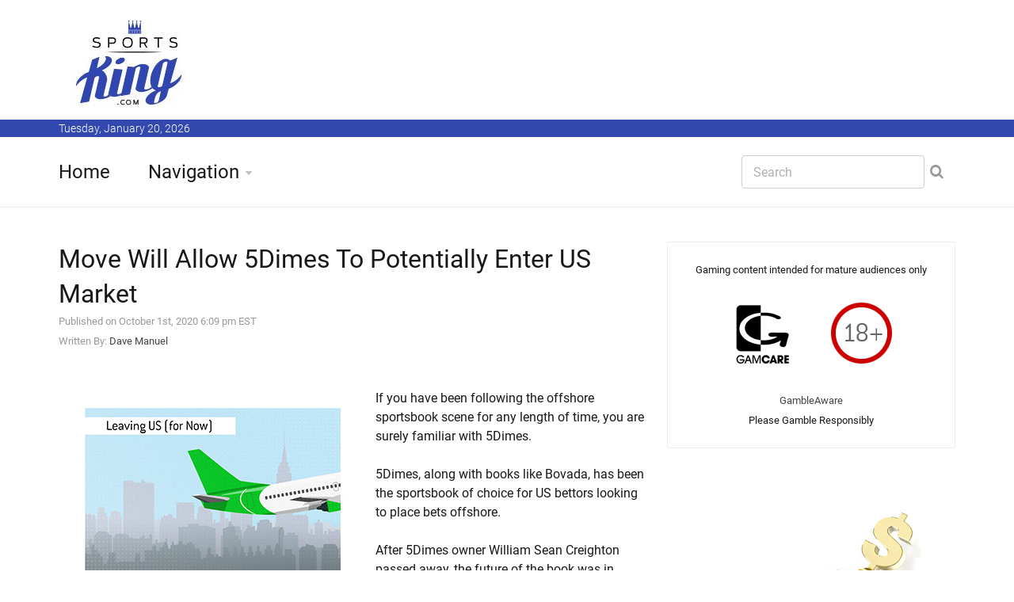

--- FILE ---
content_type: text/html; charset=UTF-8
request_url: https://www.sports-king.com/5dimes-deal-us-government-2891/
body_size: 30240
content:












<!DOCTYPE html>
<!--[if IE 8 ]><html class="ie" xmlns="http://www.w3.org/1999/xhtml" xml:lang="en" lang="en"> <![endif]-->
<!--[if (gte IE 9)|!(IE)]><!--><html xmlns="http://www.w3.org/1999/xhtml" xml:lang="en" lang="en"><!--<![endif]-->
<head>


















<title>5Dimes Cuts Deal With US Government, Settles For $46.8 Million</title>













































































































<meta name="description" content="5Dimes has cut a deal with the US government that will allow it to possibly gain licenses to operate in the American market."/>

<meta name="keywords" content="5dimes us market deal"/>




































	<!-- Basic Page Needs -->
	<meta charset="utf-8">
	<!--[if IE]><meta http-equiv='X-UA-Compatible' content='IE=edge,chrome=1'><![endif]-->







<link rel="canonical" href="https://www.sports-king.com/5dimes-deal-us-government-2891/" />




	<!-- Mobile Specific Metas -->
	<meta name="viewport" content="width=device-width, initial-scale=1, maximum-scale=1">

	<!-- Bootstrap  -->
	<link rel="stylesheet" type="text/css" href="https://www.sports-king.com/stylesheets/bootstrap.css" >

	<!-- Theme Style -->
	<link rel="stylesheet" type="text/css" href="https://www.sports-king.com/stylesheets/style.css">

    <!-- Colors -->
    <link rel="stylesheet" type="text/css" href="https://www.sports-king.com/stylesheets/colors/color6.css" id="colors">

	<!-- Animation Style -->
	<link rel="stylesheet" type="text/css" href="https://www.sports-king.com/stylesheets/animate.css">

	<!-- Google Fonts -->
	<link rel="stylesheet" type="text/css" href="https://www.sports-king.com/stylesheets/roboto.css">
	<link rel="stylesheet" type="text/css" href="https://www.sports-king.com/stylesheets/sourcesans.css">

	<!-- Favicon and touch icons  -->
	<link href="https://www.sports-king.com/icon/apple-touch-icon-144-precomposed.png" rel="apple-touch-icon-precomposed" sizes="144x144">
	<link href="https://www.sports-king.com/icon/apple-touch-icon-114-precomposed.png" rel="apple-touch-icon-precomposed" sizes="114x114">
	<link href="https://www.sports-king.com/icon/apple-touch-icon-72-precomposed.png" rel="apple-touch-icon-precomposed" sizes="72x72">
	<link href="https://www.sports-king.com/icon/apple-touch-icon-57-precomposed.png" rel="apple-touch-icon-precomposed">
	<link href="https://www.sports-king.com/favicon.ico" rel="shortcut icon">

	<!--[if lt IE 9]>
		<script src="https://www.sports-king.com/javascript/html5shiv.js"></script>
		<script src="https://www.sports-king.com/javascript/respond.min.js"></script>
	<![endif]-->
</head>

<body>
   	<!-- Header -->
   	<header id="header" class="header">
	   	<div class="top-wrap">
			<div class="container">
				<div class="row">
					<div class="col-md-6">
		              	<div id="logo" class="logo">
							<a href="https://www.sports-king.com/" rel="home" title="home">
								<img src="https://www.sports-king.com/images/logo_sk.jpg" alt="Sports-King.com Logo" />
							</a>
		            	</div>

		            </div><!-- /.col-md-6 -->
		            <div class="col-md-6">
		            	<div class="btn-menu"></div><!-- //mobile menu button -->
		            </div><!-- /.col-md-6 -->
	            </div><!-- /.row -->
	         </div><!-- /.container -->
	   	</div><!-- /.top-wrap -->
		


	<!-- Header Date -->
	<footer id="footer-header">

		<div class="footer-header">
			<div class="container">
				<div class="row">
					<div class="col-md-12">
						Tuesday, January 20, 2026					</div><!-- /.col-md-12 -->
				</div><!-- /.row -->
			</div><!-- /.container -->
		</div>
	</footer>		
		
		
		
		<div class="header-wrap">
		 <div class="container">
		    <div class="row">
				<div class="col-md-9">
					<nav id="mainnav" class="mainnav">
						<ul class="menu">
							<li><a href="https://www.sports-king.com/">Home</a>
							</li>
							<li class="has-children"><a href="https://www.sports-king.com/navigation.php">Navigation</a>
								<ul class="sub-menu">
									
									<li><a href="https://www.sports-king.com/dictionary.php">Betting Terms</a></li>
									<li><a href="https://www.sports-king.com/contests/">Contests</a></li>
									<li><a href="https://www.sports-king.com/offers/">Offers</a></li>
									<li><a href="https://www.sports-king.com/nicknames.php">Nicknames</a></li>
									<li><a href="https://www.sports-king.com/article-archive.php">Article Archive</a></li>
									<li><a href="https://www.sports-king.com/fights/">Fights</a></li>									
									<li><a href="https://www.sports-king.com/tennis/">Tennis</a></li>
									<li><a href="https://www.sports-king.com/races/">Horse Races</a></li>									
									<li><a href="https://www.sports-king.com/odds-converter.php">Odds Converter</a></li>	
									<li><a href="https://www.sports-king.com/education.php">Educational</a></li>
									<li><a href="https://www.sports-king.com/international.php">International</a></li>									
									<li><a href="https://www.sports-king.com/teamclubs.php">Supporters / Ultras</a></li>										
									<li><a href="https://www.sports-king.com/search.php">Search</a></li>
									<li><a href="https://www.sports-king.com/contact-us.php">Contact Us</a></li>	
								</ul><!-- /.submenu -->
							</li>

							
							
						</ul><!-- /.menu -->
					</nav><!-- /nav -->
				</div><!-- /.col-md-9 -->
				<div class="col-md-3">
					<div class="search-wrap">
						<div class="search-icon"></div><!-- //mobile search button -->
						<form action="https://www.sports-king.com/search.php" id="searchform" class="search-form" method="get" role="search">
							<input type="text" name="q" id="q" placeholder="Search" class="search-field">
							<input type="submit" value="&#xf002;" id="searchsubmit" class="search-submit">
							<a class="search-close" href="#"><i class="fa fa-times-circle"></i></a>
						</form>
					</div><!-- /.search-wrap -->
				</div><!-- /.col-md-3 -->
		    </div><!-- /.row -->
		 </div><!-- /.container -->
		</div><!-- /.header-wrap -->
	</header>

	<!-- Main -->
	<section id="main" class="category-page">
		<div class="container">
			<div class="row">
				<div class="col-md-8">
					<div class="post-wrap">

						<article class="post">
							<div class="content">
							
														
							

							
														
							
							
						








			
			
			<h1 style="margin:0px;">Move Will Allow 5Dimes To Potentially Enter US Market</h1>							
							<font size=2 color=#999999>Published on October 1st, 2020 6:09 pm EST<br></font>
							


<font size=2 color=#999999>Written By: <a href='https://www.sports-king.com/bio.php?writer=dave'>Dave Manuel</a></font><br>







<center><u><font size=+2><a href='https://www.sports-king.com/redirect.php?site=363' rel="nofollow"></a></u></center></font><br><br><img src=https://www.sports-king.com/images/articles/leaving-us-for-now-02.jpg alt='Company is leaving the US market.  For now.  Airplane departing.' align=left>


If you have been following the offshore sportsbook scene for any length of time, you are surely familiar with 5Dimes. <br />
<br />
5Dimes, along with books like Bovada, has been the sportsbook of choice for US bettors looking to place bets offshore. <br />
<br />
After 5Dimes owner William Sean Creighton passed away, the future of the book was in question. In addition, with more US states opening their doors to sports betting, what would be the future for offshore books like 5Dimes?<br />
<br />
Earlier this week, Laura Varela, Creighton's widow, and US authorities announced that they had signed off on a settlement. <br />
<br />
Under the terms of the deal, 5Dimes agreed to pay the US government $15 million in cash, forfeit $31.8 million in assets and stop taking bets from US customers. <br />
<br />
Earlier this month, 5Dimes suddenly announced that they were halting the taking of bets from their US customers, which led many to believe that a deal with the US government was close. <br />
<br />
-<br />
<br />
Much like when Pokerstars settled with the US government a number of years ago, this settlement will not prevent 5Dimes from legally entering the US market. <br />
<br />
Whether 5Dimes is able to receive licenses or not is another question entirely, though the US government will not be preventing their entry into the country. <br />
<br />
-<br />
<br />
This move is the end of an era for 5Dimes, which had been one of the leading offshore sportsbooks for the past couple of decades. <br />
<br />
This move also raises the question - what is the future for other offshore books such as Bovada? Will they also settle with the US government, or will they continue to try to squeeze as much money out of the US market as they can for the time being?<br />
<br />
Source: ESPN.com - <a href='https://www.espn.com/chalk/story/_/id/30009851/costa-rica-based-sportsbook-5dimes-reaches-468-million-settlement-feds'>Costa Rica-based sportsbook 5Dimes Reaches $46.8 Million Settlement With Feds</a>





						
							
															
								
		</div>
						</article><!--  /.post -->
						
						
						





					<div class="editors-posts gn-animation" data-animation="fadeInUp" data-animation-delay="0" data-animation-offset="75%">
						<div class="gn-line"></div>
						<div class="section-title">
							<h4>Related Articles</h4>
						</div>
						<div class="post-wrap">
							<article class="post">
								<div class="thumb">									<img src=https://www.sports-king.com/images/articles/the-unbreakable-streak.jpg alt='Between 1998 and 2005 Tiger Woods made 142 consecutive PGA Tour cuts, a streak of perfection unmatched in golf history.'> 								</div>
								<div class="content">
									<div class="cat">
									
								<a href="https://www.sports-king.com/article-archive.php?thetype=other"><font size=2><br>OTHER</font></a>									</div>
									<h3><a href="https://www.sports-king.com/142-straight-cuts-tiger-woods-4166/">The 142-Cut Streak: Why No Golfer Will Ever Match Tiger's Run</a></h3>
									<p class="excerpt-entry">Some records exist because of greatness. Others exist because they cannot be broken. Tiger Woods' st...</p>
									<div class="post-meta">
										<span class="author">By Dave Manuel</span>
										<span class="time"> - October 8th, 2025 9:02 pm EST</span>
									</div>
								</div>
							</article><!--  /.post -->
							<article class="post">
								<div class="thumb">									<img src=https://www.sports-king.com/images/articles/gambling-pros-under-fire.jpg alt='Professional gamblers face a crushing new tax rule that targets phantom income, flips breakeven into loss, and threatens entire markets.'> 								</div>
								<div class="content">
									<div class="cat2">
										<a href="https://www.sports-king.com/article-archive.php?thetype=other"><font size=2><br>OTHER</font></a>									</div>
									<h3><a href="https://www.sports-king.com/professional-gamblers-congress-4113/">Professional Gamblers Just Got Torched by Congress</a></h3>
									<p class="excerpt-entry">Professional gamblers are about to get crushed. The Big Beautiful Bill changes everything. One key t...</p>
									<div class="post-meta">
										<span class="author">By Dave Manuel</span>
										<span class="time"> - July 3rd, 2025 11:15 am EST</span>
									</div>
								</div>
							</article><!--  /.post -->
							<article class="post">
								<div class="thumb">									<img src=https://www.sports-king.com/images/articles/lincoln-wrestling-legend-03.jpg alt='President Abraham Lincoln was a dominant wrestler inducted into the Wrestling Hall of Fame who may have invented the iconic chokeslam.'> 								</div>
								<div class="content">
									<div class="cat">
										<a href="https://www.sports-king.com/article-archive.php?thetype=other"><font size=2><br>OTHER</font></a>									</div>
									<h3><a href="https://www.sports-king.com/abraham-lincoln-chokeslam-4086/">Abraham Lincoln: The US President Who Invented The "Chokeslam"</a></h3>
									<p class="excerpt-entry">President Abraham Lincoln is widely regarded as one of the best Presidents in the history of the Uni...</p>
									<div class="post-meta">
										<span class="author">By Dave Manuel</span>
										<span class="time"> - May 10th, 2025 5:38 pm EST</span>
									</div>
								</div>
							</article><!--  /.post -->
						</div><!-- /.post-wrap -->
					</div><!-- /.editors-posts -->





						
						
						
						
					</div><!-- /.social-media-posts -->
				</div><!-- /.col-md-8 -->
	
				<div class="col-md-4">
					<div class="sidebar-widget-1">
						
						
					

						
					
					
						<div class="widget widget-subscribe">
						
												
							
<center><font size=-1>Gaming content intended for mature audiences only<br><br>

<a href='http://www.gamcare.org.uk' rel="nofollow"><img src='https://www.sports-king.com/images/icon_gamcare.gif' border=0></a>&nbsp;<img src='https://www.sports-king.com/images/icon_18_plus.gif' border=0><br><br><a href='https://www.gambleaware.org/home/'>GambleAware</a><BR>Please Gamble Responsibly</font></center>
			
			
						
			
									
														
						</div><!-- /.widget-subscribe -->	
						
						

						

					
						
						
<img src=https://www.sports-king.com/frame_images/king-golden-cane-dollar-sign.jpg alt='The golden cane with a dollar sign belonging to the Sports King.'>																		
					
						
		
	

						
						
						
		




							
															
						

						<div class="widget widget-subscribe">
							<h5 class="widget-title">Recent Articles</h5>
							


		<p><a class="text-dark" href='https://www.sports-king.com/bobby-orr-plus-124-4194/'>Bobby Orr And The Insane Plus 124 Season</a></p>
					
					

		<p><a class="text-dark" href='https://www.sports-king.com/white-house-card-fighters-4193/'>Who Might Be Fighting on the UFC's White House Card?</a></p>
					
					

		<p><a class="text-dark" href='https://www.sports-king.com/wayne-gretzky-99-jersey-4192/'>Why Wayne Gretzky Chose Number 99</a></p>
					
					

		<p><a class="text-dark" href='https://www.sports-king.com/best-christmas-day-games-ever-4191/'>The Best Games Ever Played on Christmas Day</a></p>
					
					

		<p><a class="text-dark" href='https://www.sports-king.com/longest-winning-streak-nfl-4190/'>What Was The Longest Winning Streak in NFL History?</a></p>
					
					

		<p><a class="text-dark" href='https://www.sports-king.com/deacon-jones-sack-king-4189/'>Deacon Jones and the 173.5 Sacks the NFL Never Counted</a></p>
					
					

		<p><a class="text-dark" href='https://www.sports-king.com/2010-san-diego-chargers-4188/'>The 2010 Chargers: The NFL's Best Team That Missed the Playoffs</a></p>
					
					

		<p><a class="text-dark" href='https://www.sports-king.com/jim-brown-back-to-back-mvp-4187/'>Jim Brown: The Only Player to Win MVP in His First Two Seasons</a></p>
					
					

		<p><a class="text-dark" href='https://www.sports-king.com/sunday-nobody-cheered-4186/'>The Sunday Nobody Cheered</a></p>
					
					

		<p><a class="text-dark" href='https://www.sports-king.com/college-title-super-bowl-coach-4185/'>Coaches Who Won Both a College Title and the Super Bowl</a></p>
					
					




						
						</div><!-- /.widget-subscribe -->	


						

						
					
						
						

						<div class="widget widget-subscribe">
							<a href=https://www.sports-king.com/dictionary.php><h5 class="widget-title">Dictionary</h5></a>
							
														
							<p><a class="text-dark" href='https://www.sports-king.com/dictionary.php?q=first-td-shirt-odd-even'>First TD Shirt Odd/Even</a></p>
							
														
							<p><a class="text-dark" href='https://www.sports-king.com/dictionary.php?q=guillotine-fantasy-league'>Guillotine Fantasy League</a></p>
							
														
							<p><a class="text-dark" href='https://www.sports-king.com/dictionary.php?q=alternative-1st-half-asian-spread'>Alternative 1st Half Asian Spread</a></p>
							
														
							<p><a class="text-dark" href='https://www.sports-king.com/dictionary.php?q=1st-half-asian-spread'>1st Half Asian Spread</a></p>
							
														
							<p><a class="text-dark" href='https://www.sports-king.com/dictionary.php?q=alternative-asian-spread'>Alternative Asian Spread</a></p>
							
														
							<p><a class="text-dark" href='https://www.sports-king.com/dictionary.php?q=asian-goal-line'>Asian Goal Line</a></p>
							
														
							<p><a class="text-dark" href='https://www.sports-king.com/dictionary.php?q=asian-spread'>Asian Spread</a></p>
							
														
							<p><a class="text-dark" href='https://www.sports-king.com/dictionary.php?q=1st-set-money-line'>1st Set Money Line</a></p>
							
														
							<p><a class="text-dark" href='https://www.sports-king.com/dictionary.php?q=top-golfer-category'>Top Golfer by Category</a></p>
							
														
							<p><a class="text-dark" href='https://www.sports-king.com/dictionary.php?q=home-runs-o-u'>Home Runs O/U</a></p>
							
														
						</div><!-- /.widget-subscribe -->	
						
						
						
						
						
						
						
						
						<div class="widget widget-subscribe">
							<a href=https://www.sports-king.com/education.php><h5 class="widget-title">Education</h5></a>
							
														
							<p><a class="text-dark" href='https://www.sports-king.com/education.php?e=rugby-betting-uk'>Rugby Betting in the UK: Where to Bet</a></p>
							
														
							<p><a class="text-dark" href='https://www.sports-king.com/education.php?e=horse-racing-betting-sites-uk'>Best Horse Racing Betting Sites in the UK</a></p>
							
														
							<p><a class="text-dark" href='https://www.sports-king.com/education.php?e=how-to-start-betting-online-uk'>How To Start Betting Online in the UK</a></p>
							
														
							<p><a class="text-dark" href='https://www.sports-king.com/education.php?e=scottish-premiership-betting-guide'>Scottish Premiership Betting Guide - Odds, Markets & Match Insights</a></p>
							
														
							<p><a class="text-dark" href='https://www.sports-king.com/education.php?e=beginner-football-betting-guide'>Beginner's Guide to Football Betting</a></p>
							
														
							<p><a class="text-dark" href='https://www.sports-king.com/education.php?e=harness-racing-betting'>Harness Racing Betting</a></p>
							
														
							<p><a class="text-dark" href='https://www.sports-king.com/education.php?e=horse-racing-odds'>Horse Racing Odds</a></p>
							
														
							<p><a class="text-dark" href='https://www.sports-king.com/education.php?e=ante-post-betting'>What is Ante-Post Betting?</a></p>
							
														
							<p><a class="text-dark" href='https://www.sports-king.com/education.php?e=curling-betting'>Curling Betting: Where To Bet on Curling</a></p>
							
														
							<p><a class="text-dark" href='https://www.sports-king.com/education.php?e=betting-odds-explained'>Betting Odds Explained - A Guide to Understanding Odds</a></p>
							
														
							<p><a class="text-dark" href='https://www.sports-king.com/education.php?e=decimal-odds-explanation'>How Do Decimal Odds Work in Sports Betting?</a></p>
							
														
						</div><!-- /.widget-subscribe -->	
						
						
										<div class="widget widget-subscribe">
							<h5 class="widget-title">Events</h5>
							
							 
	
				
						 
						
							
						
				           
				         

				             
				      
				                <p><a class="text-dark" href='https://www.sports-king.com/ufc-betting.php'>UFC 324 Betting</a></p>
				                    
				                 
				                   <p><a class="text-dark" href='https://www.sports-king.com/nba-betting.php'>NBA Betting</a></p> 
				         
			
		 <p><a class="text-dark" href='https://www.sports-king.com/motogp-betting.php'>Motogp Betting</a></p>
		 <p><a class="text-dark" href='https://www.sports-king.com/cricket-betting-sites.php'>Cricket Betting</a></p>
		 <p><a class="text-dark" href='https://www.sports-king.com/sheffield-shield-betting.php'>Sheffield Shield Betting</a></p>
		
						                       
	               
				               		</div>					
						
						
						
						
						
						<div class="widget widget-subscribe">
							<a href=https://www.sports-king.com/nicknames.php><h5 class="widget-title">Nicknames</h5></a>
							
														
							<p><a class="text-dark" href='https://www.sports-king.com/nicknames.php?q=joel-embiid'>The Process</a></p>
							
														
							<p><a class="text-dark" href='https://www.sports-king.com/nicknames.php?q=antonio-rudiger'>Rambo</a></p>
							
														
							<p><a class="text-dark" href='https://www.sports-king.com/nicknames.php?q=alvaro-morata'>El Ariete (the Ram)</a></p>
							
														
							<p><a class="text-dark" href='https://www.sports-king.com/nicknames.php?q=rodri'>Rodri</a></p>
							
														
							<p><a class="text-dark" href='https://www.sports-king.com/nicknames.php?q=gordie-howe'>Mr. Hockey</a></p>
							
														
							<p><a class="text-dark" href='https://www.sports-king.com/nicknames.php?q=unai-emery'>El Mister, The Night Tactician</a></p>
							
														
							<p><a class="text-dark" href='https://www.sports-king.com/nicknames.php?q=estevao-willian'>Messinho</a></p>
							
														
							<p><a class="text-dark" href='https://www.sports-king.com/nicknames.php?q=luis-diaz'>Lucho</a></p>
							
														
							<p><a class="text-dark" href='https://www.sports-king.com/nicknames.php?q=moises-caicedo'>El Nino Moi (the Boy Moi), The Diamond of Ecuador</a></p>
							
														
							<p><a class="text-dark" href='https://www.sports-king.com/nicknames.php?q=frank-lampard'>Super Frank, Lamps</a></p>
							
														
						</div><!-- /.widget-subscribe -->	
						
						
						
						
						




						
						
						
						
									
						
						
										
						

						
									
							
						


						
						
						
						
						
						
											<div class="widget widget-subscribe">
							<a href=https://www.sports-king.com/races/><h5 class="widget-title">Horse Races</h5></a>
							
														<p><a class="text-dark" href='https://www.sports-king.com/races/ultima-handicap-steeple-chase-betting/'>Ultima Handicap Steeple Chase</a></p>							<p><a class="text-dark" href='https://www.sports-king.com/races/city-auckland-cup-betting/'>City of Auckland Cup</a></p>							<p><a class="text-dark" href='https://www.sports-king.com/races/supreme-novices-hurdle/'>Sky Bet Supreme Novices Hurdle</a></p>							<p><a class="text-dark" href='https://www.sports-king.com/royal-ascot-betting.php'>Royal Ascot</a></p>							
						</div><!-- /.widget-subscribe -->	
						
						
		
	
	
	
	
	
	
	
	
	
	
	

						
						
												<div class="widget widget-subscribe">
							<a href=https://www.sports-king.com/fights/><h5 class="widget-title">Upcoming Fights</h5></a>
							
														<p><a class="text-dark" href='https://www.sports-king.com/fights/paddy-pimblett-justin-gaethje-betting/'>Paddy Pimblett v Justin Gaethje</a></p>							
						</div><!-- /.widget-subscribe -->	
	
	
							
												<div class="widget widget-subscribe">
							<a href=https://www.sports-king.com/contests/><h5 class="widget-title">Upcoming Contests</h5></a>
							
														<p><a class="text-dark" href='https://www.sports-king.com/contests/australian-open-2026-betting-odds/'>Australian Open 2026</a></p>							<p><a class="text-dark" href='https://www.sports-king.com/contests/dakar-rally/'>Dakar Rally</a></p>							
						</div><!-- /.widget-subscribe -->	
	
						
	
	
	
						

							
				
			
										
								

	
		<div class="widget widget-subscribe">
						<h5 class="widget-title">International Content</h5>
						
						
						
								
				
							
							<p><a class="text-dark" href='https://www.sports-king.com/pl/bet365-recenzja-bonus-dla-graczy-z-polski/'>Bet365 Recenzja i Bonus: Perspektywa Polskiego Gracza (Kod THEKING)</a></p>
								
							
							<p><a class="text-dark" href='https://www.sports-king.com/es-ar/australian-open-2026-cuotas-de-apuestas/'>Cuotas de Apuestas del Abierto de Australia 2026 - D&#243;nde Apostar Online</a></p>
								
							
							<p><a class="text-dark" href='https://www.sports-king.com/es-ar/apuestas-river-plate/'>Apuestas River Plate - Siguiendo a los Millonarios desde Argentina</a></p>
								
							
							<p><a class="text-dark" href='https://www.sports-king.com/es-ar/apostar-en-liga-profesional-argentina/'>Apostar en la Liga Profesional Argentina 2026</a></p>
								
							
							<p><a class="text-dark" href='https://www.sports-king.com/fr-ca/canadiens-de-montreal/'>Parier sur les Canadiens de Montr&eacute;al</a></p>
								
							
							<p><a class="text-dark" href='https://www.sports-king.com/et/bet365-boonuskood-eesti/'>Bet365 boonuskood - minu kogemus Eesti m&auml;ngijana</a></p>
								
							
							<p><a class="text-dark" href='https://www.sports-king.com/el/bet365-bonus-code-greece/'>Bet365 &#917;&#955;&#955;&#940;&#948;&#945; &#922;&#969;&#948;&#953;&#954;&#972;&#962; &#924;&#960;&#972;&#957;&#959;&#965;&#962; &#954;&#945;&#953; &#960;&#961;&#959;&#963;&#966;&#959;&#961;&#940; &#949;&#947;&#947;&#961;&#945;&#966;&#942;&#962;</a></p>
									
				          
				
						</div>		
	
							

				
		
						

						

										
						


						

											

						
						


					
						

						
						
						

						
						

												
							<div class="widget widget-subscribe">
							<a href=https://www.sports-king.com/article-archive.php><h5 class="widget-title">Article Archive</h5></a>
							
							
							
							
						
						<p><a class="text-dark" href='https://www.sports-king.com/article-archive.php?thetype=baseball'>Baseball</a> (139)</p>
						<p><a class="text-dark" href='https://www.sports-king.com/article-archive.php?thetype=basketball'>Basketball</a> (290)</p>
						<p><a class="text-dark" href='https://www.sports-king.com/article-archive.php?thetype=boxing'>Boxing</a> (149)</p>
						<p><a class="text-dark" href='https://www.sports-king.com/article-archive.php?thetype=football'>Football</a> (915)</p>
						<p><a class="text-dark" href='https://www.sports-king.com/article-archive.php?thetype=golf'>Golf</a> (32)</p>
						<p><a class="text-dark" href='https://www.sports-king.com/article-archive.php?thetype=mma'>MMA</a> (300)</p>
						<p><a class="text-dark" href='https://www.sports-king.com/article-archive.php?thetype=other'>Other</a> (783)</p>
						<p><a class="text-dark" href='https://www.sports-king.com/article-archive.php?thetype=soccer'>Soccer</a> (2233)</p>
						<p><a class="text-dark" href='https://www.sports-king.com/article-archive.php?thetype=tennis'>Tennis</a> (97)</p>
							
							
							
						</div>
						
												


	<div class="widget widget-subscribe">
							<h5 class="widget-title">Contact Us</h5>
							<p><a class="text-dark" href="https://www.sports-king.com/contact-us.php">Contact Us</a>
							
						</div><!-- /.widget-subscribe -->
						
					
						

						

						
					</div><!-- /.sidebar -->
				</div><!-- /.col-md-4 -->
			</div><!-- /.row -->
		</div><!-- /.container -->
	</section>

	<!-- Footer -->
	<footer id="footer">

		<div class="footer-copyright">
			<div class="container">
				<div class="row">
					<div class="col-md-12">
						&copy; 2026 Sports-King.com - All Materials on this site should be considered of a promotional nature
					</div><!-- /.col-md-12 -->
				</div><!-- /.row -->
			</div><!-- /.container -->
		</div>
	</footer>
	
	
	
	

	<!-- Go Top -->
	<a class="go-top">
		<i class="fa fa-chevron-up"></i>
	</a>
	
	<!-- Javascript -->
	<script type="text/javascript" async src="https://www.sports-king.com/javascript/jquery.min.js"></script>
	<script type="text/javascript" async src="https://www.sports-king.com/javascript/bootstrap.min.js"></script>
	<script type="text/javascript" async src="https://www.sports-king.com/javascript/jquery.easing.js"></script>
	<script type="text/javascript" async src="https://www.sports-king.com/javascript/matchMedia.js"></script>
	<script type="text/javascript" async src="https://www.sports-king.com/javascript/jquery-waypoints.js"></script>
	<script type="text/javascript" async src="https://www.sports-king.com/javascript/jquery.flexslider.js"></script>
	<script type="text/javascript" async src="https://www.sports-king.com/javascript/jquery.transit.js"></script>
	<script type="text/javascript" async src="https://www.sports-king.com/javascript/jquery.leanModal.min.js"></script>
	<script type="text/javascript" async src="https://www.sports-king.com/javascript/jquery.tweet.min.js"></script>
	<script type="text/javascript" async src="https://www.sports-king.com/javascript/jquery.doubletaptogo.js"></script>
	<script type="text/javascript" async src="https://www.sports-king.com/javascript/smoothscroll.js"></script>
	<script type="text/javascript" async src="https://www.sports-king.com/javascript/main.js"></script>

<!-- Google tag (gtag.js) -->
<script async src="https://www.googletagmanager.com/gtag/js?id=G-8LY7W0DLFK"></script>
<script>
  window.dataLayer = window.dataLayer || [];
  function gtag(){dataLayer.push(arguments);}
  gtag('js', new Date());

  gtag('config', 'G-8LY7W0DLFK');
</script>

</body>

</html>






